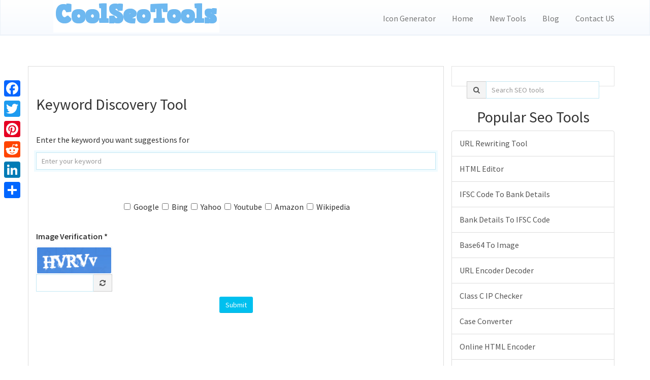

--- FILE ---
content_type: text/html; charset=UTF-8
request_url: https://www.coolseotools.com/keyword-discovery-tool
body_size: 13518
content:
<!DOCTYPE html><html><head><meta http-equiv="Content-Type" content="text/html; charset=UTF-8"/>
<script>var __ezHttpConsent={setByCat:function(src,tagType,attributes,category,force,customSetScriptFn=null){var setScript=function(){if(force||window.ezTcfConsent[category]){if(typeof customSetScriptFn==='function'){customSetScriptFn();}else{var scriptElement=document.createElement(tagType);scriptElement.src=src;attributes.forEach(function(attr){for(var key in attr){if(attr.hasOwnProperty(key)){scriptElement.setAttribute(key,attr[key]);}}});var firstScript=document.getElementsByTagName(tagType)[0];firstScript.parentNode.insertBefore(scriptElement,firstScript);}}};if(force||(window.ezTcfConsent&&window.ezTcfConsent.loaded)){setScript();}else if(typeof getEzConsentData==="function"){getEzConsentData().then(function(ezTcfConsent){if(ezTcfConsent&&ezTcfConsent.loaded){setScript();}else{console.error("cannot get ez consent data");force=true;setScript();}});}else{force=true;setScript();console.error("getEzConsentData is not a function");}},};</script>
<script>var ezTcfConsent=window.ezTcfConsent?window.ezTcfConsent:{loaded:false,store_info:false,develop_and_improve_services:false,measure_ad_performance:false,measure_content_performance:false,select_basic_ads:false,create_ad_profile:false,select_personalized_ads:false,create_content_profile:false,select_personalized_content:false,understand_audiences:false,use_limited_data_to_select_content:false,};function getEzConsentData(){return new Promise(function(resolve){document.addEventListener("ezConsentEvent",function(event){var ezTcfConsent=event.detail.ezTcfConsent;resolve(ezTcfConsent);});});}</script>
<script>if(typeof _setEzCookies!=='function'){function _setEzCookies(ezConsentData){var cookies=window.ezCookieQueue;for(var i=0;i<cookies.length;i++){var cookie=cookies[i];if(ezConsentData&&ezConsentData.loaded&&ezConsentData[cookie.tcfCategory]){document.cookie=cookie.name+"="+cookie.value;}}}}
window.ezCookieQueue=window.ezCookieQueue||[];if(typeof addEzCookies!=='function'){function addEzCookies(arr){window.ezCookieQueue=[...window.ezCookieQueue,...arr];}}
addEzCookies([{name:"ezoab_265632",value:"mod1; Path=/; Domain=coolseotools.com; Max-Age=7200",tcfCategory:"store_info",isEzoic:"true",},{name:"ezosuibasgeneris-1",value:"54efeaf9-4dfd-4f49-5421-6ed54f1d1e49; Path=/; Domain=coolseotools.com; Expires=Sun, 17 Jan 2027 22:11:06 UTC; Secure; SameSite=None",tcfCategory:"understand_audiences",isEzoic:"true",}]);if(window.ezTcfConsent&&window.ezTcfConsent.loaded){_setEzCookies(window.ezTcfConsent);}else if(typeof getEzConsentData==="function"){getEzConsentData().then(function(ezTcfConsent){if(ezTcfConsent&&ezTcfConsent.loaded){_setEzCookies(window.ezTcfConsent);}else{console.error("cannot get ez consent data");_setEzCookies(window.ezTcfConsent);}});}else{console.error("getEzConsentData is not a function");_setEzCookies(window.ezTcfConsent);}</script><script type="text/javascript" data-ezscrex='false' data-cfasync='false'>window._ezaq = Object.assign({"edge_cache_status":11,"edge_response_time":81,"url":"https://www.coolseotools.com/keyword-discovery-tool"}, typeof window._ezaq !== "undefined" ? window._ezaq : {});</script><script type="text/javascript" data-ezscrex='false' data-cfasync='false'>window._ezaq = Object.assign({"ab_test_id":"mod1"}, typeof window._ezaq !== "undefined" ? window._ezaq : {});window.__ez=window.__ez||{};window.__ez.tf={};</script><script type="text/javascript" data-ezscrex='false' data-cfasync='false'>window.ezDisableAds = true;</script>
<script data-ezscrex='false' data-cfasync='false' data-pagespeed-no-defer>var __ez=__ez||{};__ez.stms=Date.now();__ez.evt={};__ez.script={};__ez.ck=__ez.ck||{};__ez.template={};__ez.template.isOrig=true;__ez.queue=__ez.queue||function(){var e=0,i=0,t=[],n=!1,o=[],r=[],s=!0,a=function(e,i,n,o,r,s,a){var l=arguments.length>7&&void 0!==arguments[7]?arguments[7]:window,d=this;this.name=e,this.funcName=i,this.parameters=null===n?null:w(n)?n:[n],this.isBlock=o,this.blockedBy=r,this.deleteWhenComplete=s,this.isError=!1,this.isComplete=!1,this.isInitialized=!1,this.proceedIfError=a,this.fWindow=l,this.isTimeDelay=!1,this.process=function(){f("... func = "+e),d.isInitialized=!0,d.isComplete=!0,f("... func.apply: "+e);var i=d.funcName.split("."),n=null,o=this.fWindow||window;i.length>3||(n=3===i.length?o[i[0]][i[1]][i[2]]:2===i.length?o[i[0]][i[1]]:o[d.funcName]),null!=n&&n.apply(null,this.parameters),!0===d.deleteWhenComplete&&delete t[e],!0===d.isBlock&&(f("----- F'D: "+d.name),m())}},l=function(e,i,t,n,o,r,s){var a=arguments.length>7&&void 0!==arguments[7]?arguments[7]:window,l=this;this.name=e,this.path=i,this.async=o,this.defer=r,this.isBlock=t,this.blockedBy=n,this.isInitialized=!1,this.isError=!1,this.isComplete=!1,this.proceedIfError=s,this.fWindow=a,this.isTimeDelay=!1,this.isPath=function(e){return"/"===e[0]&&"/"!==e[1]},this.getSrc=function(e){return void 0!==window.__ezScriptHost&&this.isPath(e)&&"banger.js"!==this.name?window.__ezScriptHost+e:e},this.process=function(){l.isInitialized=!0,f("... file = "+e);var i=this.fWindow?this.fWindow.document:document,t=i.createElement("script");t.src=this.getSrc(this.path),!0===o?t.async=!0:!0===r&&(t.defer=!0),t.onerror=function(){var e={url:window.location.href,name:l.name,path:l.path,user_agent:window.navigator.userAgent};"undefined"!=typeof _ezaq&&(e.pageview_id=_ezaq.page_view_id);var i=encodeURIComponent(JSON.stringify(e)),t=new XMLHttpRequest;t.open("GET","//g.ezoic.net/ezqlog?d="+i,!0),t.send(),f("----- ERR'D: "+l.name),l.isError=!0,!0===l.isBlock&&m()},t.onreadystatechange=t.onload=function(){var e=t.readyState;f("----- F'D: "+l.name),e&&!/loaded|complete/.test(e)||(l.isComplete=!0,!0===l.isBlock&&m())},i.getElementsByTagName("head")[0].appendChild(t)}},d=function(e,i){this.name=e,this.path="",this.async=!1,this.defer=!1,this.isBlock=!1,this.blockedBy=[],this.isInitialized=!0,this.isError=!1,this.isComplete=i,this.proceedIfError=!1,this.isTimeDelay=!1,this.process=function(){}};function c(e,i,n,s,a,d,c,u,f){var m=new l(e,i,n,s,a,d,c,f);!0===u?o[e]=m:r[e]=m,t[e]=m,h(m)}function h(e){!0!==u(e)&&0!=s&&e.process()}function u(e){if(!0===e.isTimeDelay&&!1===n)return f(e.name+" blocked = TIME DELAY!"),!0;if(w(e.blockedBy))for(var i=0;i<e.blockedBy.length;i++){var o=e.blockedBy[i];if(!1===t.hasOwnProperty(o))return f(e.name+" blocked = "+o),!0;if(!0===e.proceedIfError&&!0===t[o].isError)return!1;if(!1===t[o].isComplete)return f(e.name+" blocked = "+o),!0}return!1}function f(e){var i=window.location.href,t=new RegExp("[?&]ezq=([^&#]*)","i").exec(i);"1"===(t?t[1]:null)&&console.debug(e)}function m(){++e>200||(f("let's go"),p(o),p(r))}function p(e){for(var i in e)if(!1!==e.hasOwnProperty(i)){var t=e[i];!0===t.isComplete||u(t)||!0===t.isInitialized||!0===t.isError?!0===t.isError?f(t.name+": error"):!0===t.isComplete?f(t.name+": complete already"):!0===t.isInitialized&&f(t.name+": initialized already"):t.process()}}function w(e){return"[object Array]"==Object.prototype.toString.call(e)}return window.addEventListener("load",(function(){setTimeout((function(){n=!0,f("TDELAY -----"),m()}),5e3)}),!1),{addFile:c,addFileOnce:function(e,i,n,o,r,s,a,l,d){t[e]||c(e,i,n,o,r,s,a,l,d)},addDelayFile:function(e,i){var n=new l(e,i,!1,[],!1,!1,!0);n.isTimeDelay=!0,f(e+" ...  FILE! TDELAY"),r[e]=n,t[e]=n,h(n)},addFunc:function(e,n,s,l,d,c,u,f,m,p){!0===c&&(e=e+"_"+i++);var w=new a(e,n,s,l,d,u,f,p);!0===m?o[e]=w:r[e]=w,t[e]=w,h(w)},addDelayFunc:function(e,i,n){var o=new a(e,i,n,!1,[],!0,!0);o.isTimeDelay=!0,f(e+" ...  FUNCTION! TDELAY"),r[e]=o,t[e]=o,h(o)},items:t,processAll:m,setallowLoad:function(e){s=e},markLoaded:function(e){if(e&&0!==e.length){if(e in t){var i=t[e];!0===i.isComplete?f(i.name+" "+e+": error loaded duplicate"):(i.isComplete=!0,i.isInitialized=!0)}else t[e]=new d(e,!0);f("markLoaded dummyfile: "+t[e].name)}},logWhatsBlocked:function(){for(var e in t)!1!==t.hasOwnProperty(e)&&u(t[e])}}}();__ez.evt.add=function(e,t,n){e.addEventListener?e.addEventListener(t,n,!1):e.attachEvent?e.attachEvent("on"+t,n):e["on"+t]=n()},__ez.evt.remove=function(e,t,n){e.removeEventListener?e.removeEventListener(t,n,!1):e.detachEvent?e.detachEvent("on"+t,n):delete e["on"+t]};__ez.script.add=function(e){var t=document.createElement("script");t.src=e,t.async=!0,t.type="text/javascript",document.getElementsByTagName("head")[0].appendChild(t)};__ez.dot=__ez.dot||{};__ez.queue.addFileOnce('/detroitchicago/boise.js', '/detroitchicago/boise.js?gcb=195-0&cb=5', true, [], true, false, true, false);__ez.queue.addFileOnce('/parsonsmaize/abilene.js', '/parsonsmaize/abilene.js?gcb=195-0&cb=e80eca0cdb', true, [], true, false, true, false);__ez.queue.addFileOnce('/parsonsmaize/mulvane.js', '/parsonsmaize/mulvane.js?gcb=195-0&cb=e75e48eec0', true, ['/parsonsmaize/abilene.js'], true, false, true, false);__ez.queue.addFileOnce('/detroitchicago/birmingham.js', '/detroitchicago/birmingham.js?gcb=195-0&cb=539c47377c', true, ['/parsonsmaize/abilene.js'], true, false, true, false);</script>
<script data-ezscrex="false" type="text/javascript" data-cfasync="false">window._ezaq = Object.assign({"ad_cache_level":0,"adpicker_placement_cnt":0,"ai_placeholder_cache_level":0,"ai_placeholder_placement_cnt":-1,"author":"kishore","domain":"coolseotools.com","domain_id":265632,"ezcache_level":1,"ezcache_skip_code":11,"has_bad_image":0,"has_bad_words":0,"is_sitespeed":0,"lt_cache_level":0,"response_size":35232,"response_size_orig":29471,"response_time_orig":53,"template_id":5,"url":"https://www.coolseotools.com/keyword-discovery-tool","word_count":0,"worst_bad_word_level":0}, typeof window._ezaq !== "undefined" ? window._ezaq : {});__ez.queue.markLoaded('ezaqBaseReady');</script>
<script type='text/javascript' data-ezscrex='false' data-cfasync='false'>
window.ezAnalyticsStatic = true;

function analyticsAddScript(script) {
	var ezDynamic = document.createElement('script');
	ezDynamic.type = 'text/javascript';
	ezDynamic.innerHTML = script;
	document.head.appendChild(ezDynamic);
}
function getCookiesWithPrefix() {
    var allCookies = document.cookie.split(';');
    var cookiesWithPrefix = {};

    for (var i = 0; i < allCookies.length; i++) {
        var cookie = allCookies[i].trim();

        for (var j = 0; j < arguments.length; j++) {
            var prefix = arguments[j];
            if (cookie.indexOf(prefix) === 0) {
                var cookieParts = cookie.split('=');
                var cookieName = cookieParts[0];
                var cookieValue = cookieParts.slice(1).join('=');
                cookiesWithPrefix[cookieName] = decodeURIComponent(cookieValue);
                break; // Once matched, no need to check other prefixes
            }
        }
    }

    return cookiesWithPrefix;
}
function productAnalytics() {
	var d = {"pr":[6],"omd5":"da5983e05b3fbd6f86b1644b4be399ad","nar":"risk score"};
	d.u = _ezaq.url;
	d.p = _ezaq.page_view_id;
	d.v = _ezaq.visit_uuid;
	d.ab = _ezaq.ab_test_id;
	d.e = JSON.stringify(_ezaq);
	d.ref = document.referrer;
	d.c = getCookiesWithPrefix('active_template', 'ez', 'lp_');
	if(typeof ez_utmParams !== 'undefined') {
		d.utm = ez_utmParams;
	}

	var dataText = JSON.stringify(d);
	var xhr = new XMLHttpRequest();
	xhr.open('POST','/ezais/analytics?cb=1', true);
	xhr.onload = function () {
		if (xhr.status!=200) {
            return;
		}

        if(document.readyState !== 'loading') {
            analyticsAddScript(xhr.response);
            return;
        }

        var eventFunc = function() {
            if(document.readyState === 'loading') {
                return;
            }
            document.removeEventListener('readystatechange', eventFunc, false);
            analyticsAddScript(xhr.response);
        };

        document.addEventListener('readystatechange', eventFunc, false);
	};
	xhr.setRequestHeader('Content-Type','text/plain');
	xhr.send(dataText);
}
__ez.queue.addFunc("productAnalytics", "productAnalytics", null, true, ['ezaqBaseReady'], false, false, false, true);
</script><base href="https://www.coolseotools.com/keyword-discovery-tool"/>
        
        <meta charset="utf-8"/>
        <meta http-equiv="X-UA-Compatible" content="IE=edge"/>
        <meta http-equiv="Content-Language" content="en"/>
        <meta name="viewport" content="width=device-width, initial-scale=1"/>
        <meta name="p:domain_verify" content="71a6fb01d6d045f5a26ae240cd65277f"/>
        <meta name="ir-site-verification-token" value="220502588"/>
        <meta name="robots" content="index, follow"/>
	<meta name="robots" content="noodp,noydir"/>
        <link rel="icon" type="image/png" href="https://www.coolseotools.com/theme/default/img/favicon.ico"/>

        <!-- Meta Data-->
        <title>Keyword Discovery Tool - A Smart Keyword Tool for Online Marketing | Cool SEO Tools</title>
                
        <meta property="site_name" content="Cool SEO Tools"/>
        <meta name="description" content="A Keyword Discovery Tool helps you find the right keywords for online marketing success. Just enter the seed keyword, and select the option to identify top trendy keywords in various online search engines."/>
        <meta name="keywords" content=""/>
        <meta name="author" content="kishore"/>
        
        <!-- Open Graph -->
        <meta property="og:title" content="Keyword Discovery Tool - A Smart Keyword Tool for Online Marketing | Cool SEO Tools"/>
        <meta property="og:site_name" content="Cool SEO Tools"/>
        <meta property="og:type" content="website"/>
        <meta property="og:description" content="A Keyword Discovery Tool helps you find the right keywords for online marketing success. Just enter the seed keyword, and select the option to identify top trendy keywords in various online search engines."/>
        <meta property="og:url" content="https://www.coolseotools.com/keyword-discovery-tool"/>

        <!-- Twitter -->
	<meta name="twitter:card" content="summary"/>
	<meta name="twitter:site" content="@Coolseotools"/>
	<meta name="twitter:title" content="Keyword Discovery Tool - A Smart Keyword Tool for Online Marketing | Cool SEO Tools"/>
	<meta name="twitter:description" content="A Keyword Discovery Tool helps you find the right keywords for online marketing success. Just enter the seed keyword, and select the option to identify top trendy keywords in various online search engines."/>
	<meta name="twitter:creator" content="@Coolseotools"/>
	<meta name="twitter:url" content="https://www.coolseotools.com/keyword-discovery-tool"/>

    <link rel="canonical" href="https://www.coolseotools.com/keyword-discovery-tool"/>
    <link rel="alternate" href="https://www.coolseotools.com/keyword-discovery-tool" hreflang="en-us"/>

        <!-- Main style -->
        <link href="https://www.coolseotools.com/theme/simpleX/css/theme.css" rel="stylesheet"/>
        
        <!-- Font-Awesome -->
        <link href="https://www.coolseotools.com/theme/simpleX/css/font-awesome.min.css" rel="stylesheet"/>
                
        <!-- Custom Theme style -->
        <link href="https://www.coolseotools.com/theme/simpleX/css/custom.css" rel="stylesheet" type="text/css"/>
        
                
        <!-- jQuery 1.10.2 -->
        <script src="//ajax.googleapis.com/ajax/libs/jquery/1.10.2/jquery.min.js"></script>
        
                
        <link rel="manifest" href="/manifest.json"/>
		<script src="https://cdn.onesignal.com/sdks/OneSignalSDK.js" async=""></script>
<script>
  var OneSignal = window.OneSignal || [];
  OneSignal.push(function() {
    OneSignal.init({
      appId: "7de67c0f-30a0-4791-b646-71936a791237",
      notifyButton: {
        enable: true,
      },
    });
  });
</script>
    <script type='text/javascript'>
var ezoTemplate = 'orig_site';
var ezouid = '1';
var ezoFormfactor = '1';
</script><script data-ezscrex="false" type='text/javascript'>
var soc_app_id = '0';
var did = 265632;
var ezdomain = 'coolseotools.com';
var ezoicSearchable = 1;
</script></head>

<body>
<div class="a2a_kit a2a_kit_size_32 a2a_floating_style a2a_vertical_style" style="left:0px; top:150px;">
    <a class="a2a_button_facebook"></a>
    <a class="a2a_button_twitter"></a>
    <a class="a2a_button_pinterest"></a>
    <a class="a2a_button_reddit"></a>
    <a class="a2a_button_linkedin"></a>
    <a class="a2a_dd" href="https://www.addtoany.com/share"></a>
</div>

<script async="" src="https://static.addtoany.com/menu/page.js"></script>   
   <nav class="navbar navbar-default navbar-static-top" role="navigation">
            <div class="container">
                <!-- Brand and toggle get grouped for better mobile display -->
                <div class="navbar-header">
                    <button type="button" class="navbar-toggle" data-toggle="collapse" data-target="#collapse-menu">
                        <span class="sr-only">Toggle navigation</span>
                        <span class="icon-bar"></span>	
                        <span class="icon-bar"></span>
                        <span class="icon-bar"></span>
                    </button>
                    <a class="navbar-brand" href="https://www.coolseotools.com/">
                        <img class="themeLogoImg" src="https://www.coolseotools.com/uploads/Coolseotools-logo.png"/>                    </a>
                </div>

                <!-- Collect the nav links, forms, and other content for toggling -->
                <div class="collapse navbar-collapse" id="collapse-menu">
                    <ul class="nav navbar-nav navbar-right">
                        <li><a target="_blank" href="https://www.coolseotools.com/ig">Icon Generator</a></li><li><a href="https://www.coolseotools.com/">Home</a></li><li><a target="_blank" href="https://www.coolseotools.com/tls/">New Tools</a></li><li><a href="https://www.coolseotools.com/blog">Blog</a></li><li><a href="https://www.coolseotools.com/contact">Contact US</a></li>        					
                                               </ul>
                </div><!-- /.navbar-collapse -->
            </div><!-- /.container -->
    </nav><!--/.navbar-->  


<style>
.bulkcheck .icheckbox_minimal{
    margin-left: 12px;
}
table {
    table-layout: fixed; width: 100%;
}
td {
  word-wrap: break-word;
}
</style>
<script>
function fixKeySug(){
    var myKeyword= jQuery.trim($('input[name=keyword]').val());
    if (myKeyword==null || myKeyword=="") {
        sweetAlert('Enter a keyword!');
        return false;
    }else{
        return true;
    }
}
function processLoadBar() {
    var myKeyword= jQuery.trim($('input[name=keyword]').val());
    if (myKeyword==null || myKeyword=="") {
        //alert('Enter a keyword!');
    }else{
        jQuery("#percentimg").css({"display":"block"});
       	jQuery("#mainBox").fadeOut();
    }
}
</script>
  <div class="container main-container">
	<div class="row">
      	              	<div class="col-md-8 main-index">
            
            <div class="xd_top_box">
                         </div>
            
              	<h2 id="title">Keyword Discovery Tool</h2>

                               <br/><div id="mainBox">
               <p>Enter the keyword you want suggestions for</p>
               <form method="POST" action="https://www.coolseotools.com/keyword-discovery-tool/output" onsubmit="return fixKeySug();"> 
               <input type="text" name="keyword" id="keyword" placeholder="Enter your keyword" class="form-control"/>
               
               <br/>
               <br/>
               <div class="bulkcheck text-center">
                   <input type="checkbox" name="google" value="1"/> Google
                   <input type="checkbox" name="bing" value="1"/>  Bing
                   <input type="checkbox" name="yahoo" value="1"/>  Yahoo
                   <input type="checkbox" name="youtube" value="1"/>  Youtube
                   <input type="checkbox" name="amazon" value="1"/>  Amazon
                   <input type="checkbox" name="wikipedia" value="1"/>  Wikipedia
               </div>               
               <br/>
               <div id="phpCapCode" class="captchaCode"><label>Image Verification *</label> <br/>
    <img id="capImg" src="https://www.coolseotools.com/phpcap/image/utYNS7Rm/0.21629600+1768687866" alt="Captcha" class="imagever"/>
    
    <div class="input-group phpCap">
      <input type="text" class="form-control" id="scode" name="scode"/>
      <span onclick="reloadCap()" class="input-group-addon reloadCap"><i class="fa fa-refresh"></i></span>
    </div></div>
    <input type="hidden" value="utYNS7Rm" name="pageUID" id="pageUID"/>
    <input type="hidden" value="phpcap" id="capType"/>               <div class="text-center">
               <input onclick="processLoadBar();" class="btn btn-info" type="submit" value="Submit" name="submit"/>
               </div>
               </form> </div>
              
              <br/><br/>         
               <div id="percentimg" class="text-center" style="display:none;">
                    <img src="https://www.coolseotools.com/theme/simpleX/img/load.gif"/>
                    <br/><br/>
                    Processing...
                    <br/><br/>
               </div>  
               <br/>   
                
               
<br/>

<div class="xd_top_box">
</div>

<h2 id="sec1" class="about_tool">About Keyword Discovery Tool</h2>
<p>
</p><h3><strong>What is Keyword Discovery?</strong></h3>

<p>As the name illustrates, your Discovery is a process to identify the most relevant string of words that are currently trending on the internet. The online visitors make search queries for a product or service by using a particular set of words.</p>

<p>The algorithm of a smart search engine collect data regarding all search terms. It categorizes all the keywords according to their search preferences. The role of a keyword Discovery tool is to bring these up to date results on your screen.</p>

<p>When you enter the world relevant to your business, the Keyword Discovery tool provides all relevant searches recently conducted by the potential customers. Digital marketing is a dynamic process where new changes occur on a regular basis. You cannot settle with a single content with old keywords for more than a week or two.</p>

<p>If ignored, the competitors will surpass you by managing to influence all the potential customers. in the section below, we are going to discuss the need for this revolutionary tool in detail.</p>

<h3><strong>How does the Keyword Discovery tool work?</strong></h3>

<p>If you want to utilize the potential of this keyword Discovery tool, it is important to understand the working system. Even for the beginners, there will be no difficulty in operating it. for your convenience, the stepwise process is mentioned below that you need to remember.</p>

<ol>
	<li>Type keyword Discovery tool in your search engine to find all relevant results of websites providing this service.</li>
	<li>Choose two or three websites that are on the topmost rank. When you open the interface of a website, blank space will be available to type your product or service name. For instance, if you are selling leather wallets, type &#34;leather wallet&#34; in the search box and execute processing command.</li>
	<li>It will redirect you to a new page for filling the captcha. After successfully passing the human identity test, a new page will open containing all relevant keywords according to their ranking become visible in the table.</li>
</ol>

<h3><strong>Keyword Discovery Tool for Successful Digital Marketing Campaign</strong></h3>

<p><img alt="keyword discovery tool" src="https://www.coolseotools.com/uploads/tools/keyword-discovery-tool.png" style="height:400px; width:800px"/></p>

<p>Marketing is one of the basic needs for survival of a business whether it is a regional, national or at international level. From centuries, marketers are trying different strategies to attract maximum possible customers towards their product or service. Around a decade ago, there was a Monopoly of print media marketing. The only way of digital marketing was television advertisements.</p>

<p>As the digital Revolution occurred globally with smartphones, marketing trends also polarized according to digital trends. Nowadays, every average mobile phone user is accessing the internet for personal or commercial purposes.</p>

<p>This is the main reason why the focus of marketers has now shifted towards digital marketing. Rather than interacting personally, customers and sellers meet on online portals such as website and mobile applications.</p>

<p>The only thing that diverts a customer to a particular website is its keyword. Search engines like Google, Yahoo and Bing have their algorithms that critically monitor the search trends of people. On the basis of these most recent search trends, keywords always keep on changing.</p>

<p>It is the responsibility of a digital marketer to use the highest trending keywords in their marketing content. If it is a well SEO optimized content comprising the highest-ranking keywords, the probability of better SERP indexing will be higher.</p>

<p>Now, the question is where to find the most relevant your words of current times? The online keyword Discovery tools can help you with this concern. Scroll down and understand in detail how.</p>

<h3><strong>Why do we need Keyword Discovery tool?</strong></h3>

<p><strong>1. For preparing an SEO optimized content</strong></p>

<p>Content writers prepare to build blocks of digital marketing campaigning. They produce text content like articles, blog post, guest post, press release and social bookmarking. All of these contents require keywords that are currently trending among the digital market.</p>

<p>Without a highly ranking keyword, all efforts to write an impressive content will go worthless. It is the responsibility of an SEO executive to use keyword Discovery tool for identifying the latest trends in the market. Along with a primary keyword, it&#39;s phrases and LSI keywords are also included in the same content.</p>

<p>Search engine optimization is a time-consuming process. A marketer invests around 3 to 4 weeks for the ranking of a keyword. If it is not relevant to the latest search trends, all the hard work from such a long time will lose its value.</p>

<p><strong>2. For successful execution of PPC marketing campaigning</strong></p>

<p>Not only for Search engine optimization but the Keyword Discovery tool is also helpful for the success of pay-per-click marketing. The PPC marketing executive needs to use the most relevant keywords in there paid classified advertisements.</p>

<p>In the titles and subheadings of a PPC ad, you need totally different keywords. Before executing your search on a dedicated tool, it is important to specify whether you are searching the keywords for Search engine optimization for pay-per-click campaigning.</p>

<p>PPC is an instant way to attain higher ranking because you paid to the search engine for displaying your advertisements on various websites. As long as the ads running, you need to keep the account full with adequate money. while investing so heavily on marketing campaigning, it is necessary to choose every single keyword wisely.</p>

<h3><strong>Importance of Keyword Discovery Tool</strong></h3>

<p><strong>1. The most appropriate approach to potential customers</strong></p>

<p>Keywords are necessary for both organic and paid option of marketing. We need a segment of text characters to represent a brand or a particular product on the internet. If the words are influential and contain the highest-ranking keywords, advertisements will reach more effectively.</p>

<p>Also, the highest-ranking keywords in informational content such as guest posts and articles are capable of increasing the footprints of a website to much wider criteria. The keyword discovery tools are available in both free and paid versions.</p>

<p>In the premium versions of keyword Discovery tools, you will be able to monitor the trending keywords of around 1 year in the past. You can critically examine the graphical representations and tables on these premium tools to estimate the most probable viral keyword for the next monthly marketing campaigning.</p>

<p>Even the free versions are also enough to who provide the crucial detail for planning SEO strategies of the upcoming few weeks.</p>

<p><strong>2. Attaining the highest ranking on search engine results</strong></p>

<p>All strategies of organic and paid digital marketing have just one ultimate objective. Attaining high ranking on search engine and maintaining it for a long run is not an easy task. Digital marketing is a dynamic process and all competitors continuously try to dominate the market.</p>

<p>If the marketing professional is using irrelevant keywords that have no ranking scope in the upcoming feature, all other competitors will rapidly surpass you in the race. this Search engine optimization experts need to check the hottest ranking keywords on a regular basis.</p>

<p>Every day, they have to keep on updating new articles, blog posts, guest posts, and classified ads. All of this text content requires the integration of the highest-ranking keywords. This is only possible when we are using a keyword Discovery tool. Before using the keyword or its phrases, it is important to cross-check the relevance of keywords on multiple online tools.</p>

<ol>
</ol>

<h3><strong>Advantages of Keyword Discovery Tool</strong></h3>

<p>Keyword Discovery tool is the basic requirement of every Search engine optimization and pay-per-click marketing campaigning. Without regular checking and proper implementation of the latest give words, you cannot imagine surviving the business in this competitive environment.</p>

<p>Other Seo Tool: <a href="https://www.coolseotools.com/keyword-suggestion-tool">Keyword Suggestion Tool</a> <a href="https://www.coolseotools.com/keyword-density-checker">Keyword Density Checker</a></p><p></p> <br/>
</div>              
            
        
<div class="col-md-4" id="rightCol">       	
    <div class="well">  
    
           
        <div id="sidebarSc" class="col-md-12">
            <div class="form-group">
                <div class="input-group green shadow">
                    <div class="input-group-addon"><i class="fa fa-search"></i></div>
                        <input type="text" class="form-control" placeholder="Search SEO tools" autocomplete="off" id="sidebarsearch"/>
                    </div>
               	</div>
            <div class="search-results" id="sidebar-results"></div>
        </div>
                
        <div class="sideXd">
                </div>
                
        <div class="sideXd">
                </div>

   </div>
        <center><h2>Popular Seo Tools</h2></center>

<div class="list-group">
<a href="/url-rewriting-tool" class="list-group-item list-group-item-secondary">URL Rewriting Tool</a>
<a href="/html-editor" class="list-group-item list-group-item-secondary">HTML Editor</a>
<a href="/ifsc-code-to-bank-details" class="list-group-item list-group-item-secondary">IFSC Code To Bank Details</a>
<a href="/bank-details-to-ifsc-code" class="list-group-item list-group-item-secondary">Bank Details To IFSC Code</a>
<a href="/base64-to-image" class="list-group-item list-group-item-secondary">Base64 To Image</a>
<a href="/url-encoder-decoder" class="list-group-item list-group-item-secondary">URL Encoder Decoder</a>
<a href="/class-c-ip-checker" class="list-group-item list-group-item-secondary">Class C IP Checker</a>
<a href="/case-converter" class="list-group-item list-group-item-secondary">Case Converter</a>
<a href="/online-html-encoder" class="list-group-item list-group-item-secondary">Online HTML Encoder</a>
<a href="/link-analyzer-tool" class="list-group-item list-group-item-secondary">Link Analyzer Tool</a>
<a href="/domain-authority-checker" class="list-group-item list-group-item-secondary">Domain Authority Checker</a>
<a href="/tls/tools/youtube-seo-analyzer.php" class="list-group-item list-group-item-secondary">Youtube Seo Analyzer</a>
<a href="/xml-to-json" class="list-group-item list-group-item-secondary">XML To Json</a>
<a href="/online-html-decoder" class="list-group-item list-group-item-secondary">Online HTML Decoder</a>
<a href="/credit-card-generator" class="list-group-item list-group-item-secondary">Credit Card Generator</a>
<a href="/online-code-comparison" class="list-group-item list-group-item-secondary">Online Code Comparison</a>
<a href="/lorem-ipsum-generator" class="list-group-item list-group-item-secondary">Lorem Ipsum Generator</a>
<a href="/credit-card-validator" class="list-group-item list-group-item-secondary">Credit Card Validator</a>
<a href="/backlink-checker" class="list-group-item list-group-item-secondary">Backlink Checker</a>
</div>
<!--	
<center><a href="https://1.envato.market/c/2101606/523003/4415" id="523003"><img src="//a.impactradius-go.com/display-ad/4415-523003" border="0" alt="plugin" width="180" height="600"/></a><img height="0" width="0" src="//1.envato.market/i/2101606/523003/4415" style="position:absolute;visibility:hidden;" border="0" /></center>
-->

</div>     		
        </div>
    </div> <br/>
<script>
function saveAsFile() {      
    var textToWrite = document.getElementById("dlKeywords").value;
    var textFileAsBlob = new Blob([textToWrite], {type:'text/plain'});
    var fileNameToSaveAs = "keywords.txt";
    var downloadLink = document.createElement("a");
    downloadLink.download = fileNameToSaveAs;
    downloadLink.innerHTML = "My Link";
    window.URL = window.URL || window.webkitURL;
    downloadLink.href = window.URL.createObjectURL(textFileAsBlob);
    downloadLink.onclick = destroyClickedElement;
    downloadLink.style.display = "none";
    document.body.appendChild(downloadLink);
    downloadLink.click();
}

function destroyClickedElement(event){
    document.body.removeChild(event.target);
}
</script>
<footer class="footer">
 		<!-- Widget Area -->
		<div class="b-widgets">
			<div class="container layout">
				<div class="row">
					<!-- About Us -->
					<div class="row-item col-md-6">
						<div class="b-twitter m-footer">
                            <h3>Social Profiles</h3>
                        </div>
                        <div class="top10">
                    		<a class="ultm ultm-facebook ultm-32 ultm-color-to-gray" href="https://www.facebook.com/Coolseotools50" target="_blank"></a>
                    		<a class="ultm ultm-twitter ultm-32 ultm-color-to-gray" href="https://twitter.com/coolseotools" target="_blank"></a>
                    		 <a class="ultm ultm-pinterest ultm-32 ultm-color-to-gray" href="https://in.pinterest.com/coolseotools/seo/" target="_blank" data-toggle="tooltip" data-placement="top" title="pinterest Page"></a>
                <a class="ultm ultm-instagram ultm-32 ultm-color-to-gray" href="https://www.instagram.com/coolseotools/" target="_blank" data-toggle="tooltip" data-placement="top" title="Instagram Page"></a>
                        </div>
					</div>					
					
					<!-- End About Us -->
					<!-- Tag Cloud -->
					<div class="row-item col-md-3">
						<h3 class="footer-title">Top 5 Tools</h3>
						<ul class="b-list just-links m-dark">
                            <li><a href="https://www.coolseotools.com/youtube-backlinks-generator">Free Youtube Backlink Generator </a></li><li><a href="https://www.coolseotools.com/website-worth-calculator">Website Worth Calculator </a></li><li><a href="https://www.coolseotools.com/reverse-image-search">Reverse Image Search </a></li><li><a href="https://www.coolseotools.com/flag-counter">Flag Counter </a></li><li><a href="https://www.coolseotools.com/bulk-facebook-id-finder">Bulk Facebook ID Finder </a></li>						</ul>
					</div>
					<!-- End Tag Cloud -->
					<!-- Links -->
					<div class="row-item col-md-3">
						<h3 class="footer-title">Links</h3>
						<ul class="b-list just-links m-dark">
                            <li><a href="https://www.coolseotools.com/page/privacy-policy">Privacy Policy</a></li><li><a href="https://www.coolseotools.com/page/refund-policy">Refund Policy</a></li><li><a href="https://www.coolseotools.com/page/terms-and-conditions">Terms and Conditions</a></li><li><a target="_blank" href="https://www.coolseotools.com/ig">Icon Generator</a></li><li><a target="_blank" href="https://www.coolseotools.com/tls/">New Tools</a></li><li><a href="https://www.coolseotools.com/contact">Contact US</a></li><li><a href="https://www.coolseotools.com/page/about-us">About Us</a></li>						</ul>
					</div>
					<!-- End Links -->
				</div>
			</div>
		</div>
		<!-- End Widget Area -->
       <div class="container">
        <div class="row">
            <div class="text-center footerCopyright">
            <!-- Powered By ProThemes.Biz --> 
            <!-- Contact Us: http://prothemes.biz/index.php?route=information/contact --> 
            Copyright © 2025 Coolseotools. All rights reserved.            </div>
        </div>
       </div>

<!-- Google tag (gtag.js) --> 
<script async="" src="https://www.googletagmanager.com/gtag/js?id=G-XFSYNV9EJ4"></script>
<script> window.dataLayer = window.dataLayer || []; function gtag(){dataLayer.push(arguments);} gtag('js', new Date()); gtag('config', 'G-XFSYNV9EJ4'); </script>

</footer>             

<!-- Bootstrap -->
<script src="https://www.coolseotools.com/theme/simpleX/js/bootstrap.min.js" type="text/javascript"></script>

<!-- Sweet Alert -->
<script type="text/javascript" src="https://www.coolseotools.com/theme/simpleX/js/sweetalert.min.js"></script>

<!-- App JS -->
<script src="https://www.coolseotools.com/theme/simpleX/js/app.js" type="text/javascript"></script>

<!-- Master JS -->
<script src="https://www.coolseotools.com/rainbow/master-js" type="text/javascript"></script>

<!-- Sign in -->
<div class="modal fade loginme" id="signin" role="dialog" aria-hidden="true">
	<div class="modal-dialog">
		<div class="modal-content">
			<div class="modal-header">
				<button type="button" class="close" data-dismiss="modal" aria-hidden="true">×</button>
				<h4 class="modal-title">Sign In</h4>
			</div>
            <form method="POST" action="https://www.coolseotools.com/account/login" class="loginme-form">
			<div class="modal-body">
				<div class="alert alert-warning">
					<button type="button" class="close dismiss">×</button><span></span>
				</div>
                   				<div class="info">Sign in with your username</div>
				<div class="form-group">
					<label>Username <br/>
						<input type="text" name="username" class="form-input width96"/>
					</label>
				</div>	
				<div class="form-group">
					<label>Password <br/>
						<input type="password" name="password" class="form-input width96"/>
					</label>
				</div>
			</div>
			<div class="modal-footer">
				<button type="submit" class="btn btn-primary pull-left">Sign In</button>
				<div class="pull-right align-right">
				    <a href="https://www.coolseotools.com/account/forget">Forgot Password</a><br/>
					<a href="https://www.coolseotools.com/account/resend">Resend Activation Email</a>
				</div>
			</div>
			 <input type="hidden" name="signin" value="33a63f6fe169f6b8e05fe3317d59c34f"/>
             <input type="hidden" name="quick" value="48fe59cf1f813a230fa7ad34a0ad3e48"/>
			</form> 
		</div>
	</div>
</div>  

<!-- Sign up -->
<div class="modal fade loginme" id="signup" role="dialog" aria-hidden="true">
	<div class="modal-dialog">
		<div class="modal-content">
			<div class="modal-header">
				<button type="button" class="close" data-dismiss="modal" aria-hidden="true">×</button>
				<h4 class="modal-title">Sign Up</h4>
			</div>
			<form action="https://www.coolseotools.com/account/register" method="POST" class="loginme-form">
			<div class="modal-body">
				<div class="alert alert-warning">
					<button type="button" class="close dismiss">×</button><span></span>
				</div>
                   				<div class="info">Sign up with your email address</div>
				<div class="form-group">
					<label>Username <br/>
						<input type="text" name="username" class="form-input width96"/>
					</label>
				</div>	
				<div class="form-group">
					<label>Email <br/>
						<input type="text" name="email" class="form-input width96"/>
					</label>
				</div>
				<div class="form-group">
					<label>Full Name <br/>
						<input type="text" name="full" class="form-input width96"/>
					</label>
				</div>
				<div class="form-group">
					<label>Password <br/>
						<input type="password" name="password" class="form-input width96"/>
					</label>
				</div>
				</div>
			<div class="modal-footer">
				<button type="submit" class="btn btn-primary">Sign Up</button>	
			</div>
			<input type="hidden" name="signup" value="33a63f6fe169f6b8e05fe3317d59c34f"/>
            <input type="hidden" name="quick" value="fe1a7aaaf573af294c727ea662b57475"/>
			</form>
		</div>
	</div>
</div>

<!-- XD Box -->
<div class="modal fade loginme" id="xdBox" role="dialog" aria-hidden="true">
	<div class="modal-dialog">
		<div class="modal-content">
			<div class="modal-header">
				<button id="xdClose" type="button" class="close" data-dismiss="modal" aria-hidden="true">×</button>
				<h4 class="modal-title" id="xdTitle"></h4>
			</div>
			<div class="modal-body" id="xdContent">

            </div>
		</div>
	</div>
</div>

<script data-cfasync="false">function _emitEzConsentEvent(){var customEvent=new CustomEvent("ezConsentEvent",{detail:{ezTcfConsent:window.ezTcfConsent},bubbles:true,cancelable:true,});document.dispatchEvent(customEvent);}
(function(window,document){function _setAllEzConsentTrue(){window.ezTcfConsent.loaded=true;window.ezTcfConsent.store_info=true;window.ezTcfConsent.develop_and_improve_services=true;window.ezTcfConsent.measure_ad_performance=true;window.ezTcfConsent.measure_content_performance=true;window.ezTcfConsent.select_basic_ads=true;window.ezTcfConsent.create_ad_profile=true;window.ezTcfConsent.select_personalized_ads=true;window.ezTcfConsent.create_content_profile=true;window.ezTcfConsent.select_personalized_content=true;window.ezTcfConsent.understand_audiences=true;window.ezTcfConsent.use_limited_data_to_select_content=true;window.ezTcfConsent.select_personalized_content=true;}
function _clearEzConsentCookie(){document.cookie="ezCMPCookieConsent=tcf2;Domain=.coolseotools.com;Path=/;expires=Thu, 01 Jan 1970 00:00:00 GMT";}
_clearEzConsentCookie();if(typeof window.__tcfapi!=="undefined"){window.ezgconsent=false;var amazonHasRun=false;function _ezAllowed(tcdata,purpose){return(tcdata.purpose.consents[purpose]||tcdata.purpose.legitimateInterests[purpose]);}
function _handleConsentDecision(tcdata){window.ezTcfConsent.loaded=true;if(!tcdata.vendor.consents["347"]&&!tcdata.vendor.legitimateInterests["347"]){window._emitEzConsentEvent();return;}
window.ezTcfConsent.store_info=_ezAllowed(tcdata,"1");window.ezTcfConsent.develop_and_improve_services=_ezAllowed(tcdata,"10");window.ezTcfConsent.measure_content_performance=_ezAllowed(tcdata,"8");window.ezTcfConsent.select_basic_ads=_ezAllowed(tcdata,"2");window.ezTcfConsent.create_ad_profile=_ezAllowed(tcdata,"3");window.ezTcfConsent.select_personalized_ads=_ezAllowed(tcdata,"4");window.ezTcfConsent.create_content_profile=_ezAllowed(tcdata,"5");window.ezTcfConsent.measure_ad_performance=_ezAllowed(tcdata,"7");window.ezTcfConsent.use_limited_data_to_select_content=_ezAllowed(tcdata,"11");window.ezTcfConsent.select_personalized_content=_ezAllowed(tcdata,"6");window.ezTcfConsent.understand_audiences=_ezAllowed(tcdata,"9");window._emitEzConsentEvent();}
function _handleGoogleConsentV2(tcdata){if(!tcdata||!tcdata.purpose||!tcdata.purpose.consents){return;}
var googConsentV2={};if(tcdata.purpose.consents[1]){googConsentV2.ad_storage='granted';googConsentV2.analytics_storage='granted';}
if(tcdata.purpose.consents[3]&&tcdata.purpose.consents[4]){googConsentV2.ad_personalization='granted';}
if(tcdata.purpose.consents[1]&&tcdata.purpose.consents[7]){googConsentV2.ad_user_data='granted';}
if(googConsentV2.analytics_storage=='denied'){gtag('set','url_passthrough',true);}
gtag('consent','update',googConsentV2);}
__tcfapi("addEventListener",2,function(tcdata,success){if(!success||!tcdata){window._emitEzConsentEvent();return;}
if(!tcdata.gdprApplies){_setAllEzConsentTrue();window._emitEzConsentEvent();return;}
if(tcdata.eventStatus==="useractioncomplete"||tcdata.eventStatus==="tcloaded"){if(typeof gtag!='undefined'){_handleGoogleConsentV2(tcdata);}
_handleConsentDecision(tcdata);if(tcdata.purpose.consents["1"]===true&&tcdata.vendor.consents["755"]!==false){window.ezgconsent=true;(adsbygoogle=window.adsbygoogle||[]).pauseAdRequests=0;}
if(window.__ezconsent){__ezconsent.setEzoicConsentSettings(ezConsentCategories);}
__tcfapi("removeEventListener",2,function(success){return null;},tcdata.listenerId);if(!(tcdata.purpose.consents["1"]===true&&_ezAllowed(tcdata,"2")&&_ezAllowed(tcdata,"3")&&_ezAllowed(tcdata,"4"))){if(typeof __ez=="object"&&typeof __ez.bit=="object"&&typeof window["_ezaq"]=="object"&&typeof window["_ezaq"]["page_view_id"]=="string"){__ez.bit.Add(window["_ezaq"]["page_view_id"],[new __ezDotData("non_personalized_ads",true),]);}}}});}else{_setAllEzConsentTrue();window._emitEzConsentEvent();}})(window,document);</script><script defer src="https://static.cloudflareinsights.com/beacon.min.js/vcd15cbe7772f49c399c6a5babf22c1241717689176015" integrity="sha512-ZpsOmlRQV6y907TI0dKBHq9Md29nnaEIPlkf84rnaERnq6zvWvPUqr2ft8M1aS28oN72PdrCzSjY4U6VaAw1EQ==" data-cf-beacon='{"version":"2024.11.0","token":"cc2db027d055447a81c0162b8294863e","r":1,"server_timing":{"name":{"cfCacheStatus":true,"cfEdge":true,"cfExtPri":true,"cfL4":true,"cfOrigin":true,"cfSpeedBrain":true},"location_startswith":null}}' crossorigin="anonymous"></script>
</body></html>

--- FILE ---
content_type: text/css
request_url: https://www.coolseotools.com/theme/simpleX/css/custom.css
body_size: 3928
content:
body {
    background-attachment: scroll;
    background-color: #ffffff;
    background-position: left top;
    background-repeat: repeat;

}
.atoz_seo_tools_logo {
   max-height: 120px;   
    padding: 10px 0;
}
.navbar-nav > li > a {
    text-transform: none;
}
#index_alert1{
    display: none;
}
.navbar-default {
   background-image: linear-gradient(to bottom, #ffffff, #f7fafe);
   background-repeat: repeat-x;
   border-color: #ebf1f8;
   border-width: 0 1px 2px;
}
.navbar-brand{
    margin-top: -13px;
    padding: 0 50px;
}
.navbar-right{
    margin-right: 24px;
}
.well{
    background-color: #fff;
}
.caption{
    margin-bottom:10px;
}
.about_tool{
    margin-bottom:20px;
}
.main-index{
    border: 1px solid #ddd; 
    padding-top: 20px; 
    background-color: #fff;
}
.main-container{
    margin-top: 60px;
}
.b-widgets {
   background-image: linear-gradient(180deg, #ffffff, #ECF8F8);
    color: #4a4c4c;
    padding: 35px 40px 25px;
}
.hideAll{
    display: none;
}
.navbar-nav > li.dropdown .dropdown-menu {
    border-top: 0 none !important;
}
.navbar-nav > li.dropdown .dropdown-menu li > a:hover {
    animation-name: none !important;
}
.navbar-nav > li.dropdown .dropdown-menu li {
    border-bottom: 0 none !important;
}
.footerCopyright{
    margin-top: 14px;
    margin-bottom: 14px;
}
.atoz_seo_tools_logo, .themeLogoImg {
    max-height: 120px;
    padding: 10px 0;
}
.alertNew {
    border-radius: 0;
    font-size: 14px;
}
.alertNew-block {
    padding-bottom: 14px;
    padding-top: 14px;
    padding-left: 12px;
}
.alertNew-success {
    background-color: #DFF0D8;
    border-color: #D6E9C6;
    color: #468847;
}
.alertNew-danger, .alertNew-error {
    background-color: #F2DEDE;
    border-color: #EED3D7;
    color: #B94A48;
}
.alertNew .close {
    font-size: 16px;
}
.alertNew .close {
    line-height: 20px;
    position: relative;
    left: -21px;
    top: -2px;
}
.alert-danger, .alert-error {
    background-color: #f2dede;
    border-color: #eed3d7;
    color: #b94a48;
}
.footer {
    padding: 0;
    border-top: 2px solid #ebf1f8;

}
.layout {
    padding: 0 15px;
}
.widget-header {
    background: linear-gradient(to bottom, #fff 0px, #eee 100%) repeat-x scroll 0 0 #f7f7f7;
    border-bottom: 1px solid #ddd;
    box-sizing: content-box;
    color: #669fc7;
    min-height: 38px;
    padding-left: 12px;
    position: relative;
}
/*
 * @author Balaji
 * @name: A to Z SEO Tools - PHP Script
 * @copyright © 2016 ProThemes[dot]Biz
 *
 */
.widget-box {
    border: 1px solid #ccc;
    box-shadow: none;
    margin: 3px 0;
    padding: 0;
}
.widget-header > .widget-title {
    display: inline;
    line-height: 36px;
    margin: 0;
    padding: 0;
}
h4.smaller {
    font-size: 17px;
}
.widget-body {
    background-color: #fff;
}
.widget-main{
    padding:18px;
}
.row-item {
    display: inline-block;
    font-size: 13px;
    letter-spacing: normal;
    margin: 0;
    text-align: left;
    vertical-align: top;
    word-spacing: normal;
}
.just-links li {
    line-height: 24px;
}
.b-widgets .b-list {
    margin-bottom: 30px;
}
.just-links {
    margin-bottom: 20px;
}
.result-line {
    line-height: 20px;
    margin-top: 1px;
    padding: 5px;
}
.percentbox
{
    text-align: center;
    font-size: 18px;
    margin: 18px;
}
.percentimg
{
    text-align: center;
    display: none;
}
.b-list {
    line-height: 20px;
    list-style: outside none none;
    margin: 0 0 20px;
    padding: 0;
    position: relative;
}
.b-list li {
    margin-bottom: 2px;
}
.just-links.m-dark a {
    color: #4a4c4c;
}
.just-links a {
    color: #e34735;
    display: block;
}
.b-list a {
    color: inherit;
    text-decoration: none;
}

.b-widgets h3 {
    font-size: 16px;
    margin-bottom: 15px;
    text-transform: uppercase;
}
.b-widgets h1, .b-widgets h2, .b-widgets h3, .b-widgets h4, .b-widgets h5, .b-widgets h6 {
    color: #343434;
}
.b-twitter ul {
    list-style: outside none none;
    margin: 0 0 20px;
    padding: 0;
}
.b-twitter li {
    padding: 0 0 18px 25px;
    position: relative;
}
.b-twitter li:before {
    color: #e2e2e2;
    content: "";
    font: 16px "FontAwesome";
    left: 0;
    position: absolute;
    top: 2px;
}
.b-twitter span {
    display: block;
    margin: 2px 0 0;
}
.twit-date {
    color: #d3d3d3;
    font: 11px "OpenSansItalic";
}
.b-twitter.m-footer a {
    color: #e34735;
}
.b-twitter.m-footer a:hover {
    color: #3b3d40;
}
.b-twitter.m-footer li:before {
    color: #ced3d5;
    text-shadow: 0 1px 0 white;
}
.b-twitter.m-footer .twit-date {
    color: #444;
}
.b-tag-cloud {
    font-size: 0;
    letter-spacing: -0.31em;
    margin-bottom: 20px;
    word-spacing: -0.43em;
}
.b-tag-cloud span {
    color: #313538;
    display: inline-block;
    font: 14px "OpenSansSemiboldRegular";
    margin-right: 10px;
}
.b-tag-cloud a {
    background-color: #fafafa;
    border: 1px solid #e2e2e2;
    border-radius: 2px;
    color: #424346;
    display: inline-block;
    font: 11px/29px "OpenSansSemiboldRegular";
    letter-spacing: normal;
    margin: 0 10px 10px 0;
    padding: 0 15px;
    position: relative;
    text-shadow: 0 1px 0 white;
    transition: all 0.2s ease-in-out 0s;
    word-spacing: normal;
}
.b-tag-cloud a:hover {
    background-color: #10B0E4;
    border: 1px solid #6BD4F7;
    box-shadow: 0 1px 3px rgba(0, 0, 0, 0.1);
    color: #fff;
    text-shadow: 0 -1px 0 #6BD4F7;
}
.b-tag-cloud a:hover:before {
    opacity: 1;
}
.b-tag-cloud.m-dark {
    margin-bottom: 13px;
}
.b-tag-cloud.m-dark a {
    background-color: #fff;
    border-color: #dddddd;
}
.b-tag-cloud.m-dark a:hover {
    background-color: #10B0E4;
    border: 1px solid #6BD4F7;
    box-shadow: 0 1px 3px rgba(0, 0, 0, 0.1);
    color: #fff;
    text-shadow: 0 -1px 0 #6BD4F7;
}
.input-wrap, .select-wrap {
    display: block;
    margin: 0 0 12px;
    position: relative;
}
.textarea-wrap {
    margin-bottom: 12px;
    position: relative;
}
.textarea-wrap textarea {
    box-sizing: border-box;
    display: block;
    font-size: 12px;
    height: 110px;
    max-width: 100%;
    min-width: 100%;
    padding: 8px 12px 12px;
    width: 100%;
}
.input-wrap i {
    color: #c1c4c5;
    left: 11px;
    position: absolute;
    top: 11px;
}
.textarea-wrap i {
    color: #c1c4c5;
    left: 11px;
    position: absolute;
    top: 12px;
}
.input-wrap i + input, .textarea-wrap i + textarea {
    padding-left: 31px;
}
.thumbnail:hover{
    box-shadow: 0px 0px 5px 3px #25B7D3;
    opacity:0.7;
}
.form-control  {
    background-color: #ffffff;
    border: 1px solid #c3e8f4;
    border-radius: 5px;
    box-shadow: 0 0 0 4px #f0fbff;
    box-sizing: border-box;
    color: #111111;
    padding: 5px 10px;
    width: 100%;
}

.seotoolimg{
    margin-top:10px;
    margin-bottom:10px;
}

.well {
    border-radius: 0;
    box-shadow: 0 0 0 rgba(0, 0, 0, 0) inset;
    margin-bottom: 20px;
    min-height: 20px;
    padding: 19px;
}
.xd_top_box{
    display: block;
    height: auto;
    max-width: 100%;
    text-align: center;
    padding-bottom: 18px;
}
.sideXd{
    text-align: center;
}
.bg-facebook {
    background: none repeat scroll 0 0 #1d89cf;
    border-radius: 0;
    color: #fff;
    cursor: pointer;
}
.bg-twitter {
    background: none repeat scroll 0 0 #3ddcde;
    border-radius: 0;
    cursor: pointer;
}
.bg-google-plus {
    background: none repeat scroll 0 0 #e74c3c;
    border-radius: 0;
    cursor: pointer;
}
.bg-pinterest {
    background: none repeat scroll 0 0 #CB2027;
    border-radius: 0;
    cursor: pointer;
}
.bg-stumbleupon {
    background: none repeat scroll 0 0 #EB4923;
    border-radius: 0;
    cursor: pointer;
}
.bg-linkedin {
    background: none repeat scroll 0 0 #3F97C6;
    border-radius: 0;
    cursor: pointer;
}
.panel-heading a:hover
{
    color: #fff;
       font-size: 15px;

}
.imagever {
    border: 4px solid #ffffff;
    border-radius: 5px;
    box-shadow: 0 0 5px rgba(0, 0, 0, 0.3), 0 0 30px rgba(0, 0, 0, 0.2) inset;
    transition: box-shadow 0.2s ease 0s;
}
.capInput{
    margin-top:7px; 
    width:15%; 
    display:inline;
}
#spinningSquaresG{
position:relative;
width:200px;
height:24px}

.spinningSquaresG{
position:absolute;
top:0;
background-color:#FFFFFF;
width:24px;
height:24px;
-moz-animation-name:bounce_spinningSquaresG;
-moz-animation-duration:1.3s;
-moz-animation-iteration-count:infinite;
-moz-animation-direction:linear;
-moz-transform:scale(.3);
-webkit-animation-name:bounce_spinningSquaresG;
-webkit-animation-duration:1.3s;
-webkit-animation-iteration-count:infinite;
-webkit-animation-direction:linear;
-webkit-transform:scale(.3);
-ms-animation-name:bounce_spinningSquaresG;
-ms-animation-duration:1.3s;
-ms-animation-iteration-count:infinite;
-ms-animation-direction:linear;
-ms-transform:scale(.3);
-o-animation-name:bounce_spinningSquaresG;
-o-animation-duration:1.3s;
-o-animation-iteration-count:infinite;
-o-animation-direction:linear;
-o-transform:scale(.3);
animation-name:bounce_spinningSquaresG;
animation-duration:1.3s;
animation-iteration-count:infinite;
animation-direction:linear;
transform:scale(.3);
}

#spinningSquaresG_1{
left:0;
-moz-animation-delay:0.52s;
-webkit-animation-delay:0.52s;
-ms-animation-delay:0.52s;
-o-animation-delay:0.52s;
animation-delay:0.52s;
}

#spinningSquaresG_2{
left:25px;
-moz-animation-delay:0.65s;
-webkit-animation-delay:0.65s;
-ms-animation-delay:0.65s;
-o-animation-delay:0.65s;
animation-delay:0.65s;
}

#spinningSquaresG_3{
left:50px;
-moz-animation-delay:0.78s;
-webkit-animation-delay:0.78s;
-ms-animation-delay:0.78s;
-o-animation-delay:0.78s;
animation-delay:0.78s;
}

#spinningSquaresG_4{
left:75px;
-moz-animation-delay:0.91s;
-webkit-animation-delay:0.91s;
-ms-animation-delay:0.91s;
-o-animation-delay:0.91s;
animation-delay:0.91s;
}

#spinningSquaresG_5{
left:100px;
-moz-animation-delay:1.04s;
-webkit-animation-delay:1.04s;
-ms-animation-delay:1.04s;
-o-animation-delay:1.04s;
animation-delay:1.04s;
}

#spinningSquaresG_6{
left:125px;
-moz-animation-delay:1.17s;
-webkit-animation-delay:1.17s;
-ms-animation-delay:1.17s;
-o-animation-delay:1.17s;
animation-delay:1.17s;
}

#spinningSquaresG_7{
left:150px;
-moz-animation-delay:1.3s;
-webkit-animation-delay:1.3s;
-ms-animation-delay:1.3s;
-o-animation-delay:1.3s;
animation-delay:1.3s;
}

#spinningSquaresG_8{
left:175px;
-moz-animation-delay:1.43s;
-webkit-animation-delay:1.43s;
-ms-animation-delay:1.43s;
-o-animation-delay:1.43s;
animation-delay:1.43s;
}

@-moz-keyframes bounce_spinningSquaresG{
0%{
-moz-transform:scale(1);
background-color:#FFFFFF;
}

100%{
-moz-transform:scale(.3) rotate(90deg);
background-color:#A6A6A6;
}

}

@-webkit-keyframes bounce_spinningSquaresG{
0%{
-webkit-transform:scale(1);
background-color:#FFFFFF;
}

100%{
-webkit-transform:scale(.3) rotate(90deg);
background-color:#A6A6A6;
}

}

@-ms-keyframes bounce_spinningSquaresG{
0%{
-ms-transform:scale(1);
background-color:#FFFFFF;
}

100%{
-ms-transform:scale(.3) rotate(90deg);
background-color:#A6A6A6;
}

}

@-o-keyframes bounce_spinningSquaresG{
0%{
-o-transform:scale(1);
background-color:#FFFFFF;
}

100%{
-o-transform:scale(.3) rotate(90deg);
background-color:#A6A6A6;
}

}

@keyframes bounce_spinningSquaresG{
0%{
transform:scale(1);
background-color:#FFFFFF;
}

100%{
transform:scale(.3) rotate(90deg);
background-color:#A6A6A6;
}

}

.ultm-32.ultm-facebook {
    background-image: url("../img/facebook.png");
}
.ultm-color-to-gray {
    transition: all 0.2s ease 0s;
}
.ultm-facebook, .ultm-facebook.ultm-gray-to-color:hover{
    background-color: #6686b7;
}
.ultm-twitter, .ultm-twitter.ultm-gray-to-color:hover {
    background-color: #54c1de;
}
.ultm-google-plus-1, .ultm-google-plus-1.ultm-gray-to-color:hover {
    background-color: #e55e4c;
}
.ultm-32.ultm-pinterest{
    background-image: url("../img/pinterest.png");
}
.ultm-pinterest, .ultm-pinterest.ultm-gray-to-color:hover{
    background-color: #6686b7;
}
.ultm-32.ultm-instagram{
    background-image: url("../img/instagram.png");
}
.ultm-instagram, .ultm-instagram.ultm-gray-to-color:hover{
    background-color: #6686b7;
}
.ultm-color-to-gray:hover {
    background-color: #888;
}
.ultm-32.ultm-twitter {
    background-image: url("../img/twitter.png");
}
.ultm-32.ultm-google-plus-1 {
    background-image: url("../img/gp.png");
}
.ultm-32 {
    height: 32px;
    width: 32px;
}
.ultm-color-to-gray {
    transition: all 0.2s ease 0s;
}
.ultm {
    background-position: center center;
    background-repeat: no-repeat;
    display: inline-block;
    margin: 5px;
}
.close {
	float: right;
	font-size: 21px;
	font-weight: 700;
	line-height: 1;
	color: #000;
	text-shadow: 0 1px 0 #fff;
	opacity: .2;
	filter: alpha(opacity=20);
	cursor: pointer;
	margin-top: -1px;
}
.close:hover {
	opacity: .6;
	filter: alpha(opacity=60);
}
.close:focus {
	outline: 0;
}
button.close {
	padding: 0;
	background: 0 0;
	border: 0;
	-webkit-appearance: none;
}

.pull-left {
	float: left;
}
.pull-right {
	float: right;
}
.align-right {
	text-align: right;
}

/* Form */
.form-group {
	margin-bottom: 10px;
}

.form-input {
	display: inline-block;
	padding: 7px;
    font-weight: normal;
	line-height: 20px;
	color: #000;
	border-radius: 3px;
	vertical-align: middle;
	background-color: #ffffff;
	border: 1px solid #cccccc;
	width: 96%;
    margin-top: 1px;
}
.form-input:focus {
	outline: 0;
}
select.form-input {
	width: 100%;
}
/* end Inputs */

.loginme {
	font-size: 13px;
	font-family: "Helvetica Neue", Helvetica, Arial, sans-serif;
}
.loginme input[type="checkbox"],
.loginme input[type="radio"] {
	vertical-align: middle;
	margin: -3px 2px 0 0;
}
.loginme label {
	display: block;
	font-weight: 700;
	cursor: pointer;
}
.loginme .alert {
	display: none;
}
.loginme .nav-pills {
	margin: 5px 0 15px;
}
.loginme .nav-pills > li > a {
	padding: 8px 12px;
}
.loginme .info {
	margin-bottom: 10px;
	line-height: 1.6em;
	color: #999;
}
.loginme .alert ul {
	margin: 0px;
	padding: 0 0 0 15px;
}
.connect-with {
	padding-bottom: 15px;
	border-bottom: 1px solid #eee;
	overflow: hidden;
	margin: 0 0 10px !important;
}
.connect-with .connect {
	display: block;
	font-size: 17px;
	font-weight: bold;
	color: #fff !important;
	text-decoration: none !important;
	height: 40px;
	line-height: 28px;
	text-align: center;
	padding: 8px 13px 18px 47px;
	border-radius: 3px;
	float: left;
    margin-top: 5px;
    margin-left: 50px;
}
.connect.facebook {
	background: #3b5998 url(../img/connect-with.png) no-repeat;
}
.connect.google {
	background: #DC4D28 url(../img/connect-with.png) no-repeat 0 -40px;
}
.connect.twitter {
	background: #00ABF1 url(../img/connect-with.png) no-repeat 0 -80px;
}

/* Bootstrap alert, buttons, nav */
.alert {
	padding: 8px 10px;
	margin: 0 0 10px;
	border: 1px solid transparent;
	border-radius: 3px;
}
.alert-danger {
	color: #a94442;
	background-color: #f2dede;
	border-color: #ebccd1;
}
.alert-warning {
	color: #8a6d3b;
	background-color: #fcf8e3;
	border-color: #faebcc;
}
.alert-success {
	background-color: #dff0d8;
	border-color: #d6e9c6;
	color: #3c763d;
}
@media only screen and (min-width : 1201px) and (max-width : 1780px) {
div.content_2 {
float: right; 
margin:0 auto;
}
.checkbox.inline {
 margin-left: -150px;
}

}
@media only screen and (min-width : 10px) and (max-width : 1000px) {
.grid_4 { width: 100%; 
}
.checkbox.inline {
  margin-left: 78px;
}
}
@media only screen and (min-width : 10px) and (max-width : 450px) {
.connect.google {
    padding-left: 67px;
}
}
@media only screen and (min-width : 10px) and (max-width : 345px) {
.atoz_seo_tools_logo {
     max-height: 78px;
     padding: 14px 0;
}
}
.blog-img {
    margin: 0;
    width: 198px;
}
.col-md-4,.col-md-8 {
    padding-left: 15px;
}
.color-grey {
    color: #bebebe;
    margin-right: 5px;
}
.color_grap {
    color: #141517;
    font-weight: 700;
}
.color_text_in {
    color: #545e6a;
    margin-right: 30px;
}
.text_word {
    color: #fff;
    font-size: 36px;
    text-align: center;
}
.date_down, .date_down2 {
    background: none repeat scroll 0 0 #2BABCF;
    height: 46px;
    width: 60px;
}
.date_up, .date_up2 {
    background: none repeat scroll 0 0 #2390af;
    height: 22px;
    width: 60px;
}
.date, .date_1 {
    height: 68px;
    width: 60px;
}
.center2 {
    text-align: center;
}
.feb2 {
    color: #fff;
    font-size: 12px;
    font-weight: 700;
    padding-top: 2px;
}
.version {
    color: #252c34;
    margin-top: 11px;
}
.version a {
    color: #1e85a2;
    font-size: 14px;
    font-weight: 700;
    text-decoration: none;
} 
h4, .h4 {
    font-size: 22px;
}
.divider_h, .hr_horiznt_dotted {
    border-bottom: 1px dotted #aaacaf;
}
.mr_top30 {
    margin-top: 25px;
    margin-bottom: 30px;
}
.comment-here {
    color: #252c34;
    margin-bottom: 4px;
}
.font_14 {
    font-size: 14px;
}
.posts_1 {
    margin-top: 12px;
}
.posts_1 h5 {
    color: #545e6a;
    font-family: Dosis,sans-serif;
    font-size: 22px;
    font-weight: 600;
    margin: 0 0 6px;
    text-transform: uppercase;
}
.posts_1 h5 span {
    font-size: 22px;
    font-weight: 300;
}
.width96{
    width: 96% !important;
}
.loginpage{
    margin-top: 20px;
}
.login-footer{
    margin-bottom: 20px;
}
.loginpage label{
    display: block;
}
.loginpage .form-input{
    height: auto;
}
.themeLogoText {
    color: #777;
    float: left;
    font-family: Arial,Helvetica,sans-serif;
    font-size: 20px;
    font-weight: 700;
    margin-top: 32px;
    position: relative;
    transition: all 0.2s ease 0s;
}
.iconBig{
    font-size: 30px;
}
#search,#sidebarsearch{
    box-shadow: none !important;
}
#searchSec,#sidebarSc{
    padding:10px;
    position:relative;
}
.search-results {
    background: #fff none repeat scroll 0 0;
    border: 1px solid #c3e8f4;
    border-radius: 3px;
    box-shadow: 0 0 0 4px #f0fbff;
    display: none;
    font-size: 18px;
    font-weight: 300;
    max-height: 250px;
    min-height: 50px;
    overflow: auto;
    padding: 5px;
    top: 60px;
    width: 100%;
    z-index: 50;
}
.sidebarmatch {
    width: 100% !important;
}
.search-results .match {
    box-sizing: border-box;
    display: inline-block;
    padding: 5px;
    width: 50%;
}
#sidebar-results{
    padding: 3px !important;
    font-size: 16px !important;
}
.search-results .match a {
    border: 1px solid #ccc;
    color: #506273;
    display: block;
    padding: 3px;
    text-decoration: none;
    transition: none 0s ease 0s ;
}
.search-results .match a strong {
    font-weight: 400;
    text-decoration: none;
}
.search-results .match a:hover {
    box-shadow: 0 0 1px 1px #25b7d3;
    color: #2c3e50;
    font-weight: 400;
    border-color: #ddd;
}
.search-results .match a:hover strong {
    text-decoration: none;
}
.csContent{
    margin-top: 20px;
}
.fa.fa-refresh { 
    transition: transform 0.5s ease 0s; 
}
.fa.fa-refresh:hover {  
    transform: rotate(90deg); 
}
.reloadCap{
    cursor: pointer;
}
#capImg{
    width: 150px;
    height: 55px;
}
.phpCap{
    width: 150px !important;
}
#scode{
    box-shadow: none !important;
}
.captchaCode{
    margin-bottom: 10px;
}
.imagever{
    border: 2px solid #ffffff;
    border-radius: 4px;
    box-shadow: 0 0 1px rgba(0, 0, 0, 0.3), 0 0 30px rgba(0, 0, 0, 0.2) inset;
    transition: box-shadow 0.2s ease 0s;
}
.capInput{
    margin-top:7px; 
    width:15%; 
    display:inline;
}

--- FILE ---
content_type: application/javascript
request_url: https://www.coolseotools.com/rainbow/master-js
body_size: 3444
content:
tools = ["Free Article Rewriter Tool","Free Plagiarism Checker tool","Article Scraper","Free Backlink Generator tool","Meta Tag Generator","Meta Tags Analyzer","Keyword Rank Checker","Robots Txt Generator","XML Sitemap Generator","Backlink Checker Tool","Google Backlink Checker","Alexa Rank Checker","Online Word Counter","Disavow File Generator","Ping Website Tool","Advanced Word Counter","Link Analyzer Tool","What Is My IP Address","Keyword Density Checker","Google Malware Checker","Live Keyword Analysis","Domain Age Checker Tool","Keyword Rich Domain Suggestions Tool","SSL Certificate Checker","Whois Lookup Tool","Domain IP Lookup","Reverse Text Generator","URL Rewriting Tool","www Redirect Checker","Moz Rank Checker","Online URL Encoder \/ Decoder","Youtube Video Downloader","Server Status Checker","Free Youtube Backlink Generator","Webpage Screen Resolution Simulator","Page Size Checker","Reverse IP lookup","Blacklist Checker Tool","AVG Antivirus Checker","Website Worth Calculator","Website Screenshot Generator","Website Hosting Checker","Source Code Viewer","Google Index Checker","Website Links Count Checker","Class C IP Checker","Online Md5 Hash Generator","Website Speed Test","Code to Text Ratio Checker","Internet Speed Test","DNS Lookup Tool","What is my Browser","Email Privacy Checker","Google Cache Checker","Broken Link Checker","Spider Simulator","Keyword Suggestion Tool","LSI Keyword Generator","Domain Authority Checker","Keyword Discovery Tool","Page Authority Checker","Website Visitor Counter","Text to Image Converter","Google Page Speed Checker","HTTP Header Compression","Mobile Friendly Test","Wordpress Theme Detector","Social Stats Checker","GZIP Compression Checker","On Page SEO Checker","Bulk Domain Availability Checker","Online Currency Converter","Htaccess Redirect Generator","CSS Minifier\/Compressor","Online HTML Compressor","Online Image Compression Tool","Javascript Compressor Tool","Adsense Calculator","Online Grammar Checker","Bulk URL Shortener","Online Comma Separator","Online HTML Decoder","Online HTML Encoder","Online Image Crop","Moz Backlink Checker","Remove Duplicate Lines","Online Image Resizer","Reverse Image Search","Apps Rank Checker Tool","Binary to Text Converter","Image to Base64","Random Word Generator","Text to Binary Converter","Web Proxy","Age Calculator","Online Color Picker","RGB to Hex Color Converter","Bulk GEO IP Lookup","Flag Counter","QR Code Generator","Bitcoin Price Calculator","Case Converter","Online Code Comparison","Paypal Donate Button Generator","Favicon Generator Tool","Open Graph Tester","Open Graph Generator","Password Encryption Tool","Strong Password Generator","Password Strength Checker","SoundCloud Downloader","Text To Speech Converter","Twitter Card Generator","Base64 to Image Tool","CSV to JSON","HTML Editor Online","Image Pencil Sketch","Lorem Ipsum Generator","Numbers to Words Converter","JSON-LD Schema Generator","Urdu Typing Tool","XML to JSON","Is Your Website Up or Down","Average Calculator","Credit Card Generator","Credit Card Validator","Decimal to ASCII","Diff Checker","Fake Address Generator","Online Hex Calculator","Line Counter","Readability Checker","Roman Numerals Date Converter","Small Text Generator","Text Compare","Upside Down Text Generator","Word Combiner","Bank to IFSC Code","Dummy Image Placeholder Generator","Hex to RGB Color Converter","IFSC Code to Bank Details","Privacy Policy Generator","QR Code Decoder","Terms &amp; Conditions Generator","YouTube Thumbnail Downloader","Keyword CPC Calculator","Multiple URL Opener","Long to Short Link Converter","Bulk Facebook ID Finder"]; toolsURL = ["https:\/\/www.coolseotools.com\/article-rewriter-tool","https:\/\/www.coolseotools.com\/plagiarism-checker","https:\/\/www.coolseotools.com\/article-scraper","https:\/\/www.coolseotools.com\/backlink-generator","https:\/\/www.coolseotools.com\/meta-tag-generator","https:\/\/www.coolseotools.com\/meta-tags-analyzer","https:\/\/www.coolseotools.com\/keyword-rank-checker","https:\/\/www.coolseotools.com\/robots-txt-generator","https:\/\/www.coolseotools.com\/xml-sitemap-generator","https:\/\/www.coolseotools.com\/backlink-checker","https:\/\/www.coolseotools.com\/google-backlink-checker","https:\/\/www.coolseotools.com\/alexa-rank-checker","https:\/\/www.coolseotools.com\/word-counter","https:\/\/www.coolseotools.com\/disavow-file-generator","https:\/\/www.coolseotools.com\/ping-website-tool","https:\/\/www.coolseotools.com\/advanced-word-counter","https:\/\/www.coolseotools.com\/link-analyzer-tool","https:\/\/www.coolseotools.com\/what-is-my-ip-address","https:\/\/www.coolseotools.com\/keyword-density-checker","https:\/\/www.coolseotools.com\/google-malware-checker","https:\/\/www.coolseotools.com\/live-keyword-analysis","https:\/\/www.coolseotools.com\/domain-age-checker","https:\/\/www.coolseotools.com\/keyword-rich-domain-suggestions","https:\/\/www.coolseotools.com\/ssl-certificate-checker","https:\/\/www.coolseotools.com\/whois-lookup","https:\/\/www.coolseotools.com\/domain-ip-lookup","https:\/\/www.coolseotools.com\/reverse-text-generator","https:\/\/www.coolseotools.com\/url-rewriting-tool","https:\/\/www.coolseotools.com\/www-redirect-checker","https:\/\/www.coolseotools.com\/moz-rank-checker","https:\/\/www.coolseotools.com\/url-encoder-decoder","https:\/\/www.coolseotools.com\/youtube-video-downloader","https:\/\/www.coolseotools.com\/server-status-checker","https:\/\/www.coolseotools.com\/youtube-backlinks-generator","https:\/\/www.coolseotools.com\/webpage-screen-resolution-simulator","https:\/\/www.coolseotools.com\/page-size-checker","https:\/\/www.coolseotools.com\/reverse-ip-lookup","https:\/\/www.coolseotools.com\/blacklist-lookup-tool","https:\/\/www.coolseotools.com\/avg-antivirus-checker","https:\/\/www.coolseotools.com\/website-worth-calculator","https:\/\/www.coolseotools.com\/website-screenshot-generator","https:\/\/www.coolseotools.com\/website-hosting-checker","https:\/\/www.coolseotools.com\/source-code-viewer","https:\/\/www.coolseotools.com\/google-index-checker","https:\/\/www.coolseotools.com\/website-links-count-checker","https:\/\/www.coolseotools.com\/class-c-ip-checker","https:\/\/www.coolseotools.com\/md5-hash-generator","https:\/\/www.coolseotools.com\/website-speed-test","https:\/\/www.coolseotools.com\/code-to-text-ratio-checker","https:\/\/www.coolseotools.com\/internet-speed-test","https:\/\/www.coolseotools.com\/dns-lookup-tool","https:\/\/www.coolseotools.com\/what-is-my-browser","https:\/\/www.coolseotools.com\/email-privacy-checker","https:\/\/www.coolseotools.com\/google-cache-checker","https:\/\/www.coolseotools.com\/broken-link-checker","https:\/\/www.coolseotools.com\/spider-simulator","https:\/\/www.coolseotools.com\/keyword-suggestion-tool","https:\/\/www.coolseotools.com\/lsi-keyword-generator","https:\/\/www.coolseotools.com\/domain-authority-checker","https:\/\/www.coolseotools.com\/keyword-discovery-tool","https:\/\/www.coolseotools.com\/page-authority-checker","https:\/\/www.coolseotools.com\/website-visitor-counter","https:\/\/www.coolseotools.com\/text-to-image-converter","https:\/\/www.coolseotools.com\/google-pagespeed-checker","https:\/\/www.coolseotools.com\/http-header-compression","https:\/\/www.coolseotools.com\/mobile-friendly-test","https:\/\/www.coolseotools.com\/wordpress-theme-detector","https:\/\/www.coolseotools.com\/social-stats-checker","https:\/\/www.coolseotools.com\/gzip-compression-checker","https:\/\/www.coolseotools.com\/on-page-seo-checker","https:\/\/www.coolseotools.com\/bulk-domain-availability-checker","https:\/\/www.coolseotools.com\/currency-converter","https:\/\/www.coolseotools.com\/htaccess-redirect-generator","https:\/\/www.coolseotools.com\/css-minifier-compressor-tool","https:\/\/www.coolseotools.com\/online-html-compressor-tool","https:\/\/www.coolseotools.com\/image-compression-tool","https:\/\/www.coolseotools.com\/js-compressor-minifier-tool","https:\/\/www.coolseotools.com\/adsense-calculator","https:\/\/www.coolseotools.com\/online-grammar-checker","https:\/\/www.coolseotools.com\/bulk-url-shortener","https:\/\/www.coolseotools.com\/comma-separator","https:\/\/www.coolseotools.com\/online-html-decoder","https:\/\/www.coolseotools.com\/online-html-encoder","https:\/\/www.coolseotools.com\/image-crop","https:\/\/www.coolseotools.com\/moz-backlink-checker","https:\/\/www.coolseotools.com\/remove-duplicate-lines","https:\/\/www.coolseotools.com\/image-resizer","https:\/\/www.coolseotools.com\/reverse-image-search","https:\/\/www.coolseotools.com\/apps-rank-checker","https:\/\/www.coolseotools.com\/binary-to-text","https:\/\/www.coolseotools.com\/image-to-base64","https:\/\/www.coolseotools.com\/random-word-generator","https:\/\/www.coolseotools.com\/text-to-binary","https:\/\/www.coolseotools.com\/web-proxy","https:\/\/www.coolseotools.com\/age-calculator","https:\/\/www.coolseotools.com\/color-picker","https:\/\/www.coolseotools.com\/rgb-to-hex","https:\/\/www.coolseotools.com\/bulk-geo-ip-lookup","https:\/\/www.coolseotools.com\/flag-counter","https:\/\/www.coolseotools.com\/qr-code-generator","https:\/\/www.coolseotools.com\/bitcoin-price-calculator","https:\/\/www.coolseotools.com\/case-converter","https:\/\/www.coolseotools.com\/online-code-comparison","https:\/\/www.coolseotools.com\/paypal-donate-button-generator","https:\/\/www.coolseotools.com\/favicon-generator-tool","https:\/\/www.coolseotools.com\/open-graph-tester","https:\/\/www.coolseotools.com\/open-graph-generator","https:\/\/www.coolseotools.com\/password-encryption","https:\/\/www.coolseotools.com\/strong-password-generator","https:\/\/www.coolseotools.com\/password-strength-checker","https:\/\/www.coolseotools.com\/soundcloud-downloader","https:\/\/www.coolseotools.com\/text-to-speech-converter","https:\/\/www.coolseotools.com\/twitter-card-generator","https:\/\/www.coolseotools.com\/base64-to-image","https:\/\/www.coolseotools.com\/csv-to-json","https:\/\/www.coolseotools.com\/html-editor","https:\/\/www.coolseotools.com\/image-pencil-sketch","https:\/\/www.coolseotools.com\/lorem-ipsum-generator","https:\/\/www.coolseotools.com\/numbers-to-words-converter","https:\/\/www.coolseotools.com\/schema-generator","https:\/\/www.coolseotools.com\/urdu-typing-tool","https:\/\/www.coolseotools.com\/xml-to-json","https:\/\/www.coolseotools.com\/is-your-website-up-or-down","https:\/\/www.coolseotools.com\/average-calculator","https:\/\/www.coolseotools.com\/credit-card-generator","https:\/\/www.coolseotools.com\/credit-card-validator","https:\/\/www.coolseotools.com\/decimal-to-ascii","https:\/\/www.coolseotools.com\/diff-checker","https:\/\/www.coolseotools.com\/fake-address-generator","https:\/\/www.coolseotools.com\/hex-calculator","https:\/\/www.coolseotools.com\/line-counter","https:\/\/www.coolseotools.com\/readability-checker","https:\/\/www.coolseotools.com\/roman-numerals-date-converter","https:\/\/www.coolseotools.com\/small-text-generator","https:\/\/www.coolseotools.com\/text-compare","https:\/\/www.coolseotools.com\/upside-down-text-generator","https:\/\/www.coolseotools.com\/word-combiner","https:\/\/www.coolseotools.com\/bank-details-to-ifsc-code","https:\/\/www.coolseotools.com\/dummy-image-placeholder","https:\/\/www.coolseotools.com\/hex-to-rgb-color-converter","https:\/\/www.coolseotools.com\/ifsc-code-to-bank-details","https:\/\/www.coolseotools.com\/privacy-policy-generator","https:\/\/www.coolseotools.com\/qr-code-decoder","https:\/\/www.coolseotools.com\/terms-conditions-generator","https:\/\/www.coolseotools.com\/youtube-thumbnail-downloader","https:\/\/www.coolseotools.com\/keyword-cpc-calculator","https:\/\/www.coolseotools.com\/multiple-url-opener","https:\/\/www.coolseotools.com\/long-to-short-link-converter","https:\/\/www.coolseotools.com\/bulk-facebook-id-finder"];searchNo = 'No result found related to your keyword...'; keyCheck = 'Site keywords field can\'t be empty!'; desCheck = 'Site dscription field can\'t be empty!'; titleCheck = 'Site title field can\'t be empty!'; capRefresh = 'Loading...'; charLeft = 'Characters left'; inputURL = 'Enter a valid URL'; inputEm = 'Input data field can\'t be empty'; capCodeWrg = 'Your image verification code is wrong!'; imageVr = 'Please verify your image verification'; emptyStr = 'Domain name field can\'t be empty!'; oopsStr = 'Oops...'; baseUrl = 'https://www.coolseotools.com/'; axPath = 'https://www.coolseotools.com/ajax'; var trackLink = 'https://www.coolseotools.com/rainbow/track'; var xdEnabled = true;var xdOption = "force";var xdData1 = 'Adblock detected!';var xdData2 = "<div class=\"text-center\">\n<br>\n<i style=\"color: #e74c3c; font-size: 120px;\" class=\"fa fa-frown-o\" aria-hidden=\"true\"></i>\n<p class=\"bold\">We have detected that you are using adblocking plugin in your browser.</p>\n\n<p  class=\"bold\">\nThe revenue we earn by the advertisements is used to manage this website, we request you to whitelist our website in your adblocking plugin.</p>\n<p><button onclick=\"location.reload();\" class=\"btn btn-success\">Refresh this Page</button></p>\n<br>\n</div>";    function parseHost(url) {
    var a=document.createElement('a');
    a.href=url;
    return a.hostname;
    }
    jQuery(document).ready(function(){
    var screenSize = window.screen.width + 'x' + window.screen.height;
    var myUrl = window.location.href;
    var myHost = window.location.hostname;
    var refUrl = document.referrer;
    var refHost = parseHost(refUrl);
    if(myHost == refHost)
    refUrl = 'Direct';
    jQuery.post(trackLink,{page:myUrl,ref:refUrl,screen:screenSize},function(data){
    });
    if(xdEnabled){
    let adsImg1, adsImg2 = false;

    async function disAd() {
    const adsUrl = 'https://pagead2.googlesyndication.com/pagead/js/adsbygoogle.js'
    try {
    await fetch(new Request(adsUrl)).catch(_ => adsImg1 = true)
    } catch (e) {
    adsImg1 = true
    }
    }
    disAd();

    var adBox = document.createElement('div');
    adBox.innerHTML = '&nbsp; &nbsp;';
    adBox.className = 'textAd adspot pub_300x250 banner_ad pub_728x90';
    document.body.appendChild(adBox);
    window.setTimeout(function() {

    if (adBox.offsetHeight === 0)
        adsImg2 = true;

    adBox.remove();
    if(adsImg1 || adsImg2){
    if(xdOption == 'link'){
        window.location = xdData1;
    }else if(xdOption == 'close'){
        $('#xdTitle').html(xdData1);
        $('#xdContent').html(xdData2);
        $('#xdBox').modal('show');
    }else if(xdOption == 'force'){
        $('#xdClose').hide();
        $('#xdTitle').html(xdData1);
        $('#xdContent').html(xdData2);
        $('#xdBox').modal({
            backdrop: 'static',
            keyboard: false
        });
        $('#xdBox').modal('show');
    }
   }
 }, 100);
}
});
